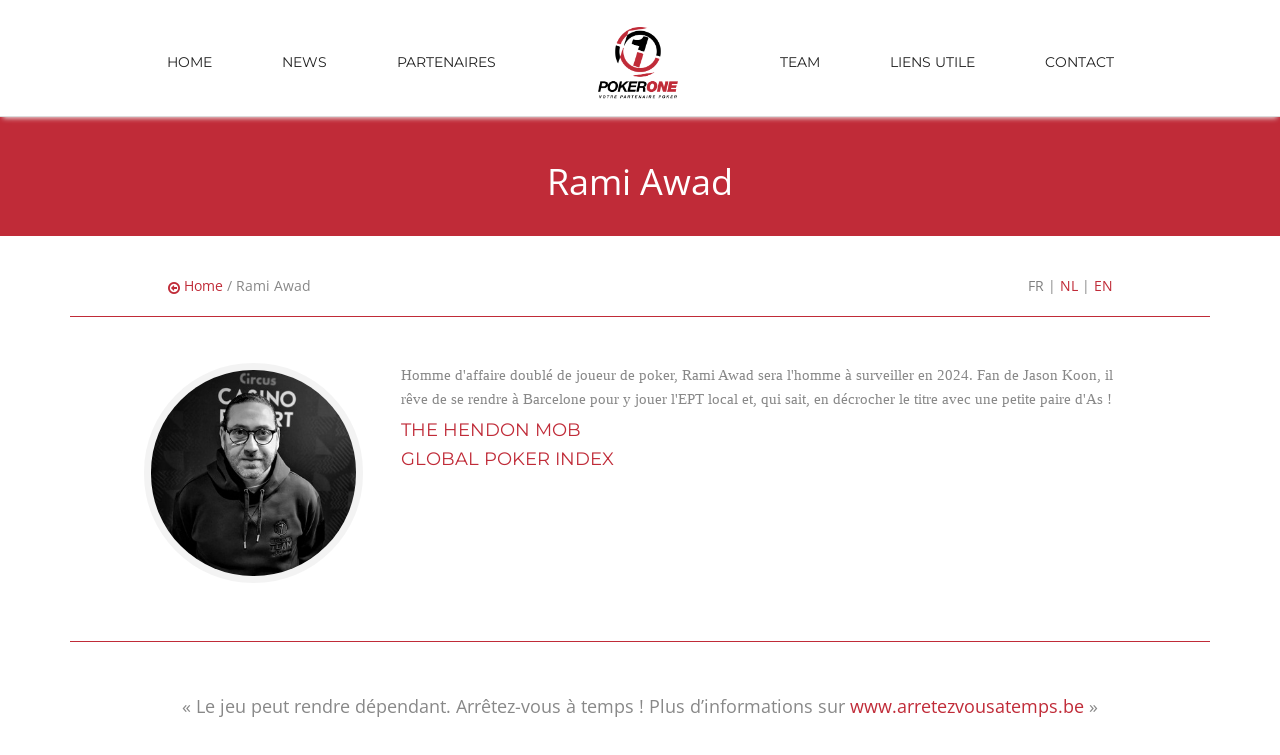

--- FILE ---
content_type: text/css
request_url: https://pokerone.be/css/style.css
body_size: 18200
content:
/* CSS Document */

/* all
---------------------------------*/
.bgvideo
{
	width:100%;
}
a
{
	color:#C02B38;
}
a:hover{
	color:#282828;
}
.pagination>li>a{
	color:#C02B38;
}
.pagination>li>a:hover{
	color:#FFFFFF;
	background:#C02B38;
}
hr{
	border-top: 1px solid #C02B38;
}
iframe{
	width: 100%;
	height:250px;
}
.video > iframe{
	height :500px;
}
.modal-dialog {
	width: 100%;
	height: 100%;
	margin: 0;
	padding: 0;
}
.ggQrSection {
	background:#FAFAFA center center no-repeat;
	background-size:cover;
	padding:55px 0!important;
	text-align:center;
}

.modal-content {
	height: auto;
	min-height: 100%;
	border-radius: 0;
}
.header-page
{
	text-align: center;
	background: url(../img/poker_bg.jpg) top center;
	background-size: auto auto;
	background-size: cover;
	padding: 100px 0;
}
.header-page-small
{
	text-align: center;
	background: url(../img/poker_bg.jpg) center center;
	background-size: auto auto;
	background-size: cover;
	padding: 100px 0;
}
.thanks
{
	width: 100%;
	display: block;
	font-size: 20px;
	line-height: 3;
}
.thanks > i
{
	color:#C02B38;
}
.mt10
{
	margin-top:10px;
}
.mt20
{
	margin-top:20px;
}
.mb20
{
	margin-bottom:20px;
}
.pt20{
	padding-top: 20px;
}
.letsgo
{
	font-size: 80px;
	padding-top:5%;
	display:block;
}
.letsgo:hover
{
	color:#C02B38;
}
.center
{
	float:none;
	display:block;
	margin: 0 auto;
}
.locale_selected
{
	color:grey;
}
.share-site
{
	margin-top:20px;
	border-bottom: 1px solid #eee;
}
i{
	vertical-align: middle;
}
.news-date{
	color:#C02B38;
}
/* intersection
---------------------------------*/
h1.intersection
{
	color:white;
	text-align:center;
}

/* Float Elements
---------------------------------*/
.fl-lt {float:left;}
.fl-rt {float:right;}

/* Clear Floated Elements
---------------------------------*/
.clear {
  clear: both;
  display: block;
  overflow: hidden;
  visibility: hidden;
  width: 0;
  height: 0;
}

.clearfix:before,
.clearfix:after {
  content: '\0020';
  display: block;
  overflow: hidden;
  visibility: hidden;
  width: 0;
  height: 0;
}

.clearfix:after {
  clear: both;
}

.figure{ margin:0px;}

figure > img{
	max-height: 350px;
	float: none;
	display: block;
	margin: 20px auto;
}

img{ max-width:100%;}

a, a:hover, a:active{ outline:0px !important}

@font-face {
  font-family: 'FontAwesome';
  src: url('./fonts/fontawesome-webfont.eot?v=4.1.0');
  src: url('./fonts/fontawesome-webfont.eot?#iefix&v=4.1.0') format('embedded-opentype'),
  url('./fonts/fontawesome-webfont.woff?v=4.1.0') format('woff'),
  url('./fonts/fontawesome-webfont.ttf?v=4.1.0') format('truetype'),
  url('./fonts/fontawesome-webfont.svg?v=4.1.0#fontawesomeregular') format('svg');
  font-weight: normal;
  font-style: normal;
}

/* Primary Styles
---------------------------------*/
body {
	background:#fff;
	font-family: 'Open Sans', sans-serif;
	font-size:14px;
	font-weight:normal;
	color:#888888;
	margin:0;
}
h2{
	font-size:34px;
	color:#C02B38;
	font-family: 'Montserrat', sans-serif;
	font-weight:500;
	letter-spacing: -1px;
	margin:0 0 15px 0;
	text-align:center;
	text-transform:uppercase;
}
h3{
	font-family: 'Montserrat', sans-serif;
	color:#222222;
	font-size:18px;
	margin:0 0 5px 0;
	text-transform:uppercase;
	font-weight:500;
}
h6{
	font-size:16px;
	color:#888888;
	font-family: 'Open Sans', sans-serif;
	font-weight:400;
	text-align:center;
	margin:0 0 60px 0;
}
p{
	line-height:24px;
	margin:0;
}

/* Header Styles
---------------------------------*/

.header{
	text-align:center;
	background:url(../img/poker_bg.jpg) top center;
	background-size:cover;
	padding:280px 0;
}
.logo{
	width:250px;
	margin:0 auto 35px;
}
.header h1{
	font-family: 'Montserrat',sans-serif;
	font-size:50px;
	font-weight:400;
	letter-spacing: -1px;
	margin:0 0 22px 0 ;
	color:#fff;
}

.we-create{
	padding:0;
	margin:35px 0 55px;
}
.wp-pic{
	margin-bottom:20px;
}
.we-create li{
	display:inline-block;
	font-family: 'Montserrat',sans-serif;
	font-size:14px;
	color: #bcbcbc;
	text-transform: uppercase;
	font-weight: 400;
	margin:0 5px 0 0;
	padding:0 0 0 15px;
}
.we-create li:first-child{
	background:none;
}

.start-button {
	padding-left: 0px;
}

.start-button li a{
color: #fff;
}


.link{
	padding:15px 35px;
	background:#C02B38;
	color:#fff !important;
	font-size:16px;
	font-weight:400;
	font-family: 'Montserrat', sans-serif;
	display:inline-block;
	border-radius:3px;
	text-transform:uppercase;
	line-height:25px;
	margin-bottom:20px;
	transition:all 0.3s ease-in-out;
	-moz-transition:all 0.3s ease-in-out;
	-webkit-transition:all 0.3s ease-in-out;
}
.link:hover {
	text-decoration:none;
	color:#C02B38 !important;
	background:#fff;
}

.link:active, .link:focus {
	background: #C02B38;
	text-decoration:none;
	color:#fff !important;
}

/* Navigation
---------------------------------*/
.main-nav-outer{
	padding:0px;
	border-bottom:1px solid #dddddd;
	box-shadow:0 4px 5px -3px #ececec;
	position:relative;
	background:#fff;
}
.main-nav{
	text-align:center;
	margin:10px 0 0px;
	padding:0;
	list-style:none;
	z-index:99999;
}
.main-nav li{
	display:inline;
	margin:0 1px;
}
.main-nav li a{
	display:inline-block;
	color:#222222;
	text-transform:uppercase;
	font-family: 'Montserrat', sans-serif;
	text-decoration: none;
	line-height:20px;
	margin:17px 32px;
	transition:all 0.3s ease-in-out;
	-moz-transition:all 0.3s ease-in-out;
	-webkit-transition:all 0.3s ease-in-out;
}

.main-nav li a:hover{ 
	text-decoration:none;
	color: #C02B38;
}

.small-logo{ 
	padding:0 32px;
}

.main-section{
	padding:25px 0 25px;
}


/* Services
---------------------------------*/

.service-list{
	padding:0 0 0 0;
	font-size:14px;
	margin-bottom:40px;
}
.service-list-col1{
	float:left;
	width:60px;
}
.service-list-col1 i{
	font-style:normal;
	font-size:38px;
	display:block;
	color:#222;
	font-family: 'FontAwesome';
	line-height:20px;
}
.service-list-col2{
	overflow:hidden;	
}
.alabaster{
	background:#fafafa;
}

.service_section
{
	margin-bottom:20px;
}
.unpublished {
	background: repeating-linear-gradient(
			45deg,
			transparent,
			transparent 10px,
			#fafafa 10px,
			rgba(119, 119, 119, 10%) 20px
	);
}

.notPublished{
	color:red;
}

/* Featured Work
---------------------------------*/
.featured-work{
	font-size:14px;
}
.featured-work h2{
	text-align:left;
}
.featured-box{
	padding:0 0 0 0;
	margin-bottom:25px;
	font-size:14px;
}
.featured-box h3{
	margin-bottom:5px;
}
.featured-box p{
	line-height:22px;
}
.featured-work p.padding-b{
	padding-bottom:35px;
}
.featured-box-col1{
	width:60px;
	float:left;
}
.featured-box-col1 i{
	display:block;
	line-height:20px;
	font-family: 'FontAwesome';
	font-size:38px;
	color:#777777;
	font-style:normal;
}
.featured-box-col2{ overflow:hidden;}
.featured-box.magic{
	background:url(../img/magic.png) left top no-repeat;
}
.featured-box.packaged{
	background:url(../img/packaged.png) left top no-repeat;
}
.featured-box.seo{
	background:url(../img/seo.png) left top no-repeat;
}
.Learn-More{
	display:inline-block;
	padding:0 5px 0 0;
	color:#C02B38;
	font-size:16px;
	text-transform:uppercase;
	font-family: 'Montserrat', sans-serif;
	font-weight:400;
	line-height:24px;
	transition:all 0.3s ease-in-out;
	-moz-transition:all 0.3s ease-in-out;
	-webkit-transition:all 0.3s ease-in-out;
	display: none;
}
.Learn-More i{ 
	padding-right:15px;
}

.Learn-More:hover, .Learn-More:focus{ 
	text-decoration:none;
	color: #111;
}


/* Portfolio
---------------------------------*/
.Portfolio-nav{
	padding:0;
	margin:0 0 45px 0;
	list-style:none;
	text-align:center;
}
.Portfolio-nav li{
	margin:0 10px;
	display:inline;
}
.Portfolio-nav li a{
	display:inline-block;
	padding:10px 22px;
	font-size:12px;
	line-height:20px;
	color:#222222;
	border-radius:4px;
	text-transform:uppercase;
	font-family: 'Montserrat', sans-serif;
	background:#f7f7f7;
	margin-bottom:5px;
	transition:all 0.3s ease-in-out;
	-moz-transition:all 0.3s ease-in-out;
	-webkit-transition:all 0.3s ease-in-out;
}
.Portfolio-nav li a:hover{
	background:#C02B38;
	color:#fff;
	text-decoration:none;
}

.portfolioContainer{
	margin:0 auto;
	padding-left:15px;
}

.Portfolio-box{
	text-align:center;
	margin-bottom:30px;
	width:220px;
	overflow:hidden;
	float:left;
	padding:0;
}
.Portfolio-box img{
	margin-bottom:25px;
	transition:all 0.3s ease-in-out;
	-moz-transition:all 0.3s ease-in-out;
	-webkit-transition:all 0.3s ease-in-out;
	max-height: 75px;
	min-height: 100px;
}

.Portfolio-box img:hover {
	opacity: 0.6;
}

.Portfolio-nav li a.current{
	background:#C02B38;
	color:#fff;
	text-decoration:none;
}
img {
   max-width:100%;
}

/* no transition on .isotope container */

.isotope .isotope-item {
  /* change duration value to whatever you like */
  -webkit-transition-duration: 0.6s;
     -moz-transition-duration: 0.6s;
          transition-duration: 0.6s;
}

.isotope .isotope-item {
  -webkit-transition-property: -webkit-transform, opacity;
     -moz-transition-property:    -moz-transform, opacity;
          transition-property:         transform, opacity;
}

.main-section.paddind{
	padding-bottom:60px;
}

/* Clients
---------------------------------*/
.client-part{
	background:url(../img/poker_bg3.jpg) center center no-repeat;
	background-size:cover;
	padding:55px 0;
	text-align:center;
}
.client-part-haead{
	color:#fdfdfd;
	font-size:28px;
	line-height:41px;
	margin:30px 0 10px;
	font-family: ''Open Sans',sans-serif';
	font-style: italic;
}
.client{
	padding:0;
	margin:20px 0 0;
	list-style:none;
	text-align:center;
}
.client li{
	display:inline;
	margin:0 15px;
}
.client li a{
	display:inline-block;
}
.client li a img{
	margin-bottom:15px;
}
.client li a:hover{
	text-decoration:none;
}
.client li a h3{
	color:#ffffff;
}
.client li a span{
	color:#f1f1f1;
}
.quote-right{
	font-style:normal;
	width:68px;
	height:68px;
	margin:0 auto;
	border:2px solid #C02B38;
	border-radius:50%;
	display:block;
	line-height:68px;
	text-align:center;
	font-size:27px;
	color:#C02B38;
	cursor: pointer;
	transition:all 0.3s ease-in-out;
	-moz-transition:all 0.3s ease-in-out;
	-webkit-transition:all 0.3s ease-in-out;
}

.quote-right:hover{
color: #fff;
border: 2px solid #fff;
}

.c-logo-part{
	background:#C02B38;
	padding:25px 0;
    filter: alpha(opacity=60);
}
.c-logo-part ul{
	padding:0;
	margin:0;
	list-style:none;
	text-align:center;
}
.c-logo-part ul li{
	display:inline;
	margin:0 25px;
}
.c-logo-part ul a{
	display:inline-block;
	margin: 0 20px;
}

/* Team
---------------------------------*/
.team-leader-block{
	max-width:993px;
	margin:0 auto;
}
.team-leader-box{
	width:22.12864%;
	margin-right: 3.82979%;
	overflow: hidden;
	text-align: center;
	float: left;
	margin-bottom: 20px;
}
.team-leader-box span{
	margin-bottom:24px;
	display:block;
}
.team-leader-box:nth-of-type(4n+0){ margin:0;}
.team-leader{
	width:auto;
	height:auto;
	position:relative;
	border-radius:50%;
	box-shadow:0px 0px 0px 7px rgba(241,241,241,0.80);
	margin:7px 7px 25px 7px;
	
}
.team-leader-shadow{
	transition:all 0.3s ease-in-out;
	-moz-transition:all 0.3s ease-in-out;
	-webkit-transition:all 0.3s ease-in-out;
	border-radius:50%;
	position:absolute;
	width:100%;
	height:100%;
	z-index:10;
	border-radius:50%;
}
.team-leader-shadow a{
	display:block;
	width:100%;
	height:100%;
}
.team-leader:hover .team-leader-shadow{
	box-shadow:inset  0px 0px 0px 148px rgba(17,17,17,0.80);
}
.team-leader:hover ul{ display:block; opacity:1}
.team-leader img{
	display:block;
	border-radius:50%;
}
.team-leader ul{
	display:block;
	opacity:0;
	padding:0;
	margin:0;
	list-style:none;
	position:absolute;
	left:0;
	top:50%;
	width:100%;
	text-align:center;
	margin-top:-14px;
	z-index:15;
	transition:all 0.6s ease-in-out;
	-moz-transition:all 0.6s ease-in-out;
	-webkit-transition:all 0.6s ease-in-out;
}
.team-leader ul li{
	display:inline;
	margin:0 11px;
}
.team-leader ul li a{
	font-family: 'FontAwesome';
	display:inline-block;
	font-size:28px;
	color:#fff;	
	transition:all 0.3s ease-in-out;
	-moz-transition:all 0.3s ease-in-out;
	-webkit-transition:all 0.3s ease-in-out;
}
.team-leader ul li a:hover, .team-leader ul li a:focus{
	text-decoration:none;
}
.team-leader ul li a.fa-twitter:hover{
	color:#55acee;
}
.team-leader ul li a.fa-facebook:hover{
	color:#3b5998;
}
.team-leader ul li a.fa-pinterest:hover{
	color:#cb2026;
}
.team-leader ul li a.fa-google-plus:hover{
	color:#dd4b39;
}

/* Talk Business
---------------------------------*/
.business-talking{
	background:url(../img/section-bg1.jpg) center center no-repeat;
	background-size:cover;
	padding:25px 0;
	text-align:center;
}
.business-talking h2{
	font-family: 'Montserrat', sans-serif;
	font-weight:700;
	padding:0;
	margin:20px 0 20px;
	text-transform:uppercase;
	font-size:42px;
	color:#fff;
}
.team-section{
	background: url(../img/poker-gdaaf3ce19_1920_bw.jpg) bottom center no-repeat;
	background-size: cover;
}

/* Contact
---------------------------------*/
.main-section.contact{
	padding:90px 0 100px;
}

.main-section.contact{
	background:url(../img/bg-map.png) left 190px no-repeat;
}
.contact-info-box{
	font-size:15px;
	margin:0 0 14px 68px;
	padding-left:0;
}
.contact-info-box h3{
	font-size: 15px;
	font-weight:400;
	float:left;
	width:102px;
	margin-right:12px;
	line-height:28px;
}
.contact-info-box h3 i{
	font-style:normal;
	font-size:18px;
	color:#222222;
	font-family: 'FontAwesome';
	font-weight:normal;
	margin-right:7px;
}
.contact-info-box span{
	line-height:28px;
	display:block;
	overflow:hidden;
}
.social-link{
	padding:35px 0;
	margin:0 0 0 68px;
	display:block;
	overflow:hidden;
	list-style:none;
}
.social-link li{
	float:left;
	margin-right:8px;
}
.social-link li a{
	display:block;
	width:50px;
	height:50px;
	text-align:center;
	line-height:50px;
	font-size:25px;
	color:#fff;
	background:#222222;
	border-radius:50%;
	transition:all 0.3s ease-in-out;
}
.social-link li a:hover, .social-link li a:focus{
	text-decoration:none;
}
.twitter a:hover {
	background: #55acee;
}
.youtube a:hover {
	background:#FF0000;
}
.twitch a:hover {
	background:#FFFFFF;
}
.facebook a:hover {
	background: #3b5998;
}
.facebook a:hover {
	background: #3b5998;
}
.instagram a:hover{
	background: #f09433;
	background: -moz-linear-gradient(45deg, #f09433 0%, #e6683c 25%, #dc2743 50%, #cc2366 75%, #bc1888 100%);
	background: -webkit-linear-gradient(45deg, #f09433 0%,#e6683c 25%,#dc2743 50%,#cc2366 75%,#bc1888 100%);
	background: linear-gradient(45deg, #f09433 0%,#e6683c 25%,#dc2743 50%,#cc2366 75%,#bc1888 100%);
	filter: progid:DXImageTransform.Microsoft.gradient( startColorstr='#f09433', endColorstr='#bc1888',GradientType=1 );
}
.pinterest a:hover {
	background: #cb2026;
}
.gplus a:hover {
	background: #dd4b39;
}
.dribbble a:hover {
	background: #ea4c89;
}

.form{
	margin:0 66px 0 30px;
}
.input-text{
	padding:15px 16px;
	border:1px solid #ccc;
	width:100%;
	height:50px;
	display:block;
	border-radius:4px;
	font-size:15px;
	color:#aaa;
	font-family: 'Open Sans', sans-serif;
	margin:0 0 15px 0;
	transition:all 0.3s ease-in-out;
	-moz-transition:all 0.3s ease-in-out;
	-webkit-transition:all 0.3s ease-in-out;
}
.input-text:focus {
	border: 1px solid #C02B38;
	outline:0;
	-webkit-box-shadow: inset 0 1px 1px rgba(0, 0, 0, 0.075), 0 0 8px rgba(124, 197, 118, 0.3);
	-moz-box-shadow: inset 0 1px 1px rgba(0, 0, 0, 0.075), 0 0 8px rgba(124, 197, 118, 0.3);	
	box-shadow: inset 0 1px 1px rgba(0, 0, 0, 0.075), 0 0 8px rgba(124, 197, 118, 0.3);
}

.input-text.text-area{
	height:165px;
	resize:none;
	overflow:auto;
}
.input-btn{
	width:175px;
	height:50px;
	background:#C02B38;
	border-radius:4px;
	color:#ffffff;
	font-size:14px;
	text-transform:uppercase;
	font-family: 'Montserrat', sans-serif;
	font-weight:400;
	border:0px;
	transition:all 0.3s ease-in-out;
	-moz-transition:all 0.3s ease-in-out;
	-webkit-transition:all 0.3s ease-in-out;
}

.input-btn:hover{
	background: #111;
	color: #fff;
}

.validation {
    color: red;
    display:none;
    margin: 0 0 20px;
    font-weight:400;
    font-size:13px;
}

#sendmessage {
    color: #C02B38;
    border:1px solid #C02B38;
    display:none;
    text-align:center;
    padding:15px;
    font-weight:600;
    margin-bottom:15px;
}

#errormessage {
    color: red;
    display:none;
    border:1px solid red;
    text-align:center;
    padding:15px;
    font-weight:600;
    margin-bottom:15px;
}

#sendmessage.show, #errormessage.show, .show {
	display:block;
}

/* Footer
---------------------------------*/

.footer{
	background:url(../img/footer.jpg) center center no-repeat;
	background-size: cover;
	filter: grayscale(100%);
	-webkit-filter: grayscale(100%);
	padding:35px 0 35px;
}
.footer-logo{
	margin:15px auto 35px;
	width: 76px;
}
.copyright, .credits{
	color:#cccccc;
	font-size:14px;
	display:block;
	text-align:center;
}
.copyright a, .credits a{
	color:#C02B38;
	font-weight:600;
	text-decoration: none;
	transition:all 0.3s ease-in-out;
	-moz-transition:all 0.3s ease-in-out;
	-webkit-transition:all 0.3s ease-in-out;
}

.copyright a:hover, .credits a:hover {
	color: #fff;
}

.res-nav_click {
	line-height:38px;
	font-family: 'FontAwesome';
	font-size:38px;
	text-decoration: none !important;
	color:#777777;
	font-style:normal;
	display:none;
	width:42px;
	height:27px;
	margin:20px auto;
	transition:all 0.3s ease-in-out;
	-moz-transition:all 0.3s ease-in-out;
	-webkit-transition:all 0.3s ease-in-out;
}

.res-nav_click:hover, .res-nav_click:active, .res-nav_click:focus {
	color: #C02B38 !important;
}

.portfolioContainer{
	max-width: 1140px;
}


/* Animation Timers
---------------------------------*/
.delay-02s { 
	animation-delay: 0.2s; 
	-webkit-animation-delay: 0.2s; 
}
.delay-03s { 
	animation-delay: 0.3s; 
	-webkit-animation-delay: 0.3s; 
}
.delay-04s { 
	animation-delay: 0.4s; 
	-webkit-animation-delay: 0.4s; 
}

.delay-05s { 
	animation-delay: 0.5s; 
	-webkit-animation-delay: 0.5s; 
}
.delay-06s { 
	animation-delay: 0.6s; 
	-webkit-animation-delay: 0.6s; 
}

.delay-07s { 
	animation-delay: 0.7s; 
	-webkit-animation-delay: 0.7s; 
}
.delay-08s { 
	animation-delay: 0.8s; 
	-webkit-animation-delay: 0.8s; 
}

.delay-09s { 
	animation-delay: 0.9s; 
	-webkit-animation-delay: 0.9s; 
}
.delay-1s { 
	animation-delay: 1s; 
	-webkit-animation-delay: 1s; 
}
.delay-12s { 
	animation-delay: 1.2s; 
	-webkit-animation-delay: 1.2s; 
}

--- FILE ---
content_type: text/plain
request_url: https://www.google-analytics.com/j/collect?v=1&_v=j102&a=1095366798&t=pageview&_s=1&dl=https%3A%2F%2Fpokerone.be%2Ffr%2F5%2FRamiAwad&ul=en-us%40posix&dt=PokerOne&sr=1280x720&vp=1280x720&_u=IEBAAEABAAAAACAAI~&jid=1273441872&gjid=323105332&cid=750423252.1768935468&tid=UA-107317553-1&_gid=714607680.1768935468&_r=1&_slc=1&z=1395347944
body_size: -449
content:
2,cG-R9L0MK7B5K

--- FILE ---
content_type: text/javascript
request_url: https://pokerone.be/js/script.js
body_size: 2384
content:
$(document).ready(function(e) {
	$('.res-nav_click').click(function(){
		$('.main-nav').slideToggle();
		return false    
	});

	$('.newsContent').readmore({ blockCSS:'margin-bottom:20px', collapsedHeight: 300, speed: 300, moreLink: '<a href="#">Voir plus</a>', lessLink: '<a href="#">Voir moins</a>' });
});

wow = new WOW(
  {
	animateClass: 'animated',
	offset:       100
  }
);
wow.init();

var summernoteConfig = {
    width: '100%',
    height: '400',
};
$(function() {
    if($(".summernote").length > 0) {
        $(".summernote").summernote(summernoteConfig);
    }
});

$(window).load(function(){
	
	$('.main-nav li a, .servicelink').bind('click',function(event){
		var $anchor = $(this);
		
		$('html, body').stop().animate({
			scrollTop: $($anchor.attr('href')).offset().top - 102
		}, 1500,'easeInOutExpo');
		/*
		if you don't want to use the easing effects:
		$('html, body').stop().animate({
			scrollTop: $($anchor.attr('href')).offset().top
		}, 1000);
		*/
	if ($(window).width() < 768 ) { 
		$('.main-nav').hide(); 
	}
		event.preventDefault();
	});
});

function displayImage(input, id) {
    if (input.files && input.files[0]) {
        const reader = new FileReader();

        reader.onload = function (e) {
            $('#'+id).attr('src', e.target.result);
        };
        reader.readAsDataURL(input.files[0]);
    }
}

$(window).load(function(){
  
  var $container = $('.portfolioContainer'),
      $body = $('body'),
      colW = 220,
      columns = null;

  
  $container.isotope({
    // disable window resizing
    resizable: true,
    masonry: {
      columnWidth: colW
    }
  });
  
  $(window).smartresize(function(){
    // check if columns has changed
    var currentColumns = Math.floor( ( $body.width() -30 ) / colW );
    if ( currentColumns !== columns ) {
      // set new column count
      columns = currentColumns;
      // apply width to container manually, then trigger relayout
      $container.width( columns * colW )
        .isotope('reLayout');
    }
    
  }).smartresize(); // trigger resize to set container width
  $('.portfolioFilter a').click(function(){
        $('.portfolioFilter .current').removeClass('current');
        $(this).addClass('current');
 
        var selector = $(this).attr('data-filter');
        $container.isotope({
			
            filter: selector,
         });
         return false;
    });
});